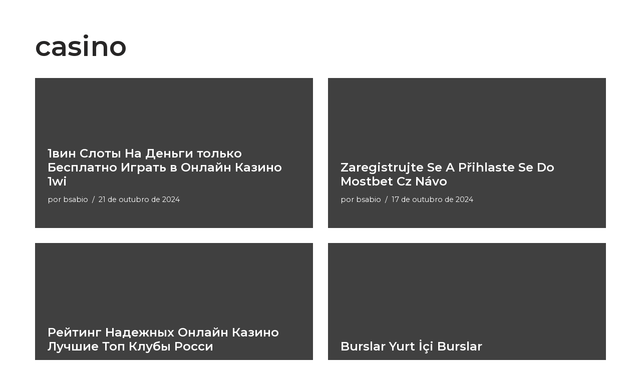

--- FILE ---
content_type: text/html; charset=UTF-8
request_url: https://bsabio.com.br/category/casino/
body_size: 10885
content:
<!DOCTYPE html>
<html lang="pt-BR">

<head>
	
	<meta charset="UTF-8">
	<meta name="viewport" content="width=device-width, initial-scale=1, minimum-scale=1">
	<link rel="profile" href="http://gmpg.org/xfn/11">
		<title>casino &#8211; BSA BIO</title>
<meta name='robots' content='max-image-preview:large' />
	<style>img:is([sizes="auto" i], [sizes^="auto," i]) { contain-intrinsic-size: 3000px 1500px }</style>
	<link rel='dns-prefetch' href='//fonts.googleapis.com' />
<link rel="alternate" type="application/rss+xml" title="Feed para BSA BIO &raquo;" href="https://bsabio.com.br/feed/" />
<link rel="alternate" type="application/rss+xml" title="Feed de comentários para BSA BIO &raquo;" href="https://bsabio.com.br/comments/feed/" />
<link rel="alternate" type="application/rss+xml" title="Feed de categoria para BSA BIO &raquo; casino" href="https://bsabio.com.br/category/casino/feed/" />
<script>
window._wpemojiSettings = {"baseUrl":"https:\/\/s.w.org\/images\/core\/emoji\/16.0.1\/72x72\/","ext":".png","svgUrl":"https:\/\/s.w.org\/images\/core\/emoji\/16.0.1\/svg\/","svgExt":".svg","source":{"concatemoji":"https:\/\/bsabio.com.br\/wp-includes\/js\/wp-emoji-release.min.js?ver=6.8.3"}};
/*! This file is auto-generated */
!function(s,n){var o,i,e;function c(e){try{var t={supportTests:e,timestamp:(new Date).valueOf()};sessionStorage.setItem(o,JSON.stringify(t))}catch(e){}}function p(e,t,n){e.clearRect(0,0,e.canvas.width,e.canvas.height),e.fillText(t,0,0);var t=new Uint32Array(e.getImageData(0,0,e.canvas.width,e.canvas.height).data),a=(e.clearRect(0,0,e.canvas.width,e.canvas.height),e.fillText(n,0,0),new Uint32Array(e.getImageData(0,0,e.canvas.width,e.canvas.height).data));return t.every(function(e,t){return e===a[t]})}function u(e,t){e.clearRect(0,0,e.canvas.width,e.canvas.height),e.fillText(t,0,0);for(var n=e.getImageData(16,16,1,1),a=0;a<n.data.length;a++)if(0!==n.data[a])return!1;return!0}function f(e,t,n,a){switch(t){case"flag":return n(e,"\ud83c\udff3\ufe0f\u200d\u26a7\ufe0f","\ud83c\udff3\ufe0f\u200b\u26a7\ufe0f")?!1:!n(e,"\ud83c\udde8\ud83c\uddf6","\ud83c\udde8\u200b\ud83c\uddf6")&&!n(e,"\ud83c\udff4\udb40\udc67\udb40\udc62\udb40\udc65\udb40\udc6e\udb40\udc67\udb40\udc7f","\ud83c\udff4\u200b\udb40\udc67\u200b\udb40\udc62\u200b\udb40\udc65\u200b\udb40\udc6e\u200b\udb40\udc67\u200b\udb40\udc7f");case"emoji":return!a(e,"\ud83e\udedf")}return!1}function g(e,t,n,a){var r="undefined"!=typeof WorkerGlobalScope&&self instanceof WorkerGlobalScope?new OffscreenCanvas(300,150):s.createElement("canvas"),o=r.getContext("2d",{willReadFrequently:!0}),i=(o.textBaseline="top",o.font="600 32px Arial",{});return e.forEach(function(e){i[e]=t(o,e,n,a)}),i}function t(e){var t=s.createElement("script");t.src=e,t.defer=!0,s.head.appendChild(t)}"undefined"!=typeof Promise&&(o="wpEmojiSettingsSupports",i=["flag","emoji"],n.supports={everything:!0,everythingExceptFlag:!0},e=new Promise(function(e){s.addEventListener("DOMContentLoaded",e,{once:!0})}),new Promise(function(t){var n=function(){try{var e=JSON.parse(sessionStorage.getItem(o));if("object"==typeof e&&"number"==typeof e.timestamp&&(new Date).valueOf()<e.timestamp+604800&&"object"==typeof e.supportTests)return e.supportTests}catch(e){}return null}();if(!n){if("undefined"!=typeof Worker&&"undefined"!=typeof OffscreenCanvas&&"undefined"!=typeof URL&&URL.createObjectURL&&"undefined"!=typeof Blob)try{var e="postMessage("+g.toString()+"("+[JSON.stringify(i),f.toString(),p.toString(),u.toString()].join(",")+"));",a=new Blob([e],{type:"text/javascript"}),r=new Worker(URL.createObjectURL(a),{name:"wpTestEmojiSupports"});return void(r.onmessage=function(e){c(n=e.data),r.terminate(),t(n)})}catch(e){}c(n=g(i,f,p,u))}t(n)}).then(function(e){for(var t in e)n.supports[t]=e[t],n.supports.everything=n.supports.everything&&n.supports[t],"flag"!==t&&(n.supports.everythingExceptFlag=n.supports.everythingExceptFlag&&n.supports[t]);n.supports.everythingExceptFlag=n.supports.everythingExceptFlag&&!n.supports.flag,n.DOMReady=!1,n.readyCallback=function(){n.DOMReady=!0}}).then(function(){return e}).then(function(){var e;n.supports.everything||(n.readyCallback(),(e=n.source||{}).concatemoji?t(e.concatemoji):e.wpemoji&&e.twemoji&&(t(e.twemoji),t(e.wpemoji)))}))}((window,document),window._wpemojiSettings);
</script>
<style id='wp-emoji-styles-inline-css'>

	img.wp-smiley, img.emoji {
		display: inline !important;
		border: none !important;
		box-shadow: none !important;
		height: 1em !important;
		width: 1em !important;
		margin: 0 0.07em !important;
		vertical-align: -0.1em !important;
		background: none !important;
		padding: 0 !important;
	}
</style>
<link rel='stylesheet' id='wp-block-library-css' href='https://bsabio.com.br/wp-includes/css/dist/block-library/style.min.css?ver=6.8.3' media='all' />
<style id='classic-theme-styles-inline-css'>
/*! This file is auto-generated */
.wp-block-button__link{color:#fff;background-color:#32373c;border-radius:9999px;box-shadow:none;text-decoration:none;padding:calc(.667em + 2px) calc(1.333em + 2px);font-size:1.125em}.wp-block-file__button{background:#32373c;color:#fff;text-decoration:none}
</style>
<style id='global-styles-inline-css'>
:root{--wp--preset--aspect-ratio--square: 1;--wp--preset--aspect-ratio--4-3: 4/3;--wp--preset--aspect-ratio--3-4: 3/4;--wp--preset--aspect-ratio--3-2: 3/2;--wp--preset--aspect-ratio--2-3: 2/3;--wp--preset--aspect-ratio--16-9: 16/9;--wp--preset--aspect-ratio--9-16: 9/16;--wp--preset--color--black: #000000;--wp--preset--color--cyan-bluish-gray: #abb8c3;--wp--preset--color--white: #ffffff;--wp--preset--color--pale-pink: #f78da7;--wp--preset--color--vivid-red: #cf2e2e;--wp--preset--color--luminous-vivid-orange: #ff6900;--wp--preset--color--luminous-vivid-amber: #fcb900;--wp--preset--color--light-green-cyan: #7bdcb5;--wp--preset--color--vivid-green-cyan: #00d084;--wp--preset--color--pale-cyan-blue: #8ed1fc;--wp--preset--color--vivid-cyan-blue: #0693e3;--wp--preset--color--vivid-purple: #9b51e0;--wp--preset--color--neve-link-color: var(--nv-primary-accent);--wp--preset--color--neve-link-hover-color: var(--nv-secondary-accent);--wp--preset--color--nv-site-bg: var(--nv-site-bg);--wp--preset--color--nv-light-bg: var(--nv-light-bg);--wp--preset--color--nv-dark-bg: var(--nv-dark-bg);--wp--preset--color--neve-text-color: var(--nv-text-color);--wp--preset--color--nv-text-dark-bg: var(--nv-text-dark-bg);--wp--preset--color--nv-c-1: var(--nv-c-1);--wp--preset--color--nv-c-2: var(--nv-c-2);--wp--preset--gradient--vivid-cyan-blue-to-vivid-purple: linear-gradient(135deg,rgba(6,147,227,1) 0%,rgb(155,81,224) 100%);--wp--preset--gradient--light-green-cyan-to-vivid-green-cyan: linear-gradient(135deg,rgb(122,220,180) 0%,rgb(0,208,130) 100%);--wp--preset--gradient--luminous-vivid-amber-to-luminous-vivid-orange: linear-gradient(135deg,rgba(252,185,0,1) 0%,rgba(255,105,0,1) 100%);--wp--preset--gradient--luminous-vivid-orange-to-vivid-red: linear-gradient(135deg,rgba(255,105,0,1) 0%,rgb(207,46,46) 100%);--wp--preset--gradient--very-light-gray-to-cyan-bluish-gray: linear-gradient(135deg,rgb(238,238,238) 0%,rgb(169,184,195) 100%);--wp--preset--gradient--cool-to-warm-spectrum: linear-gradient(135deg,rgb(74,234,220) 0%,rgb(151,120,209) 20%,rgb(207,42,186) 40%,rgb(238,44,130) 60%,rgb(251,105,98) 80%,rgb(254,248,76) 100%);--wp--preset--gradient--blush-light-purple: linear-gradient(135deg,rgb(255,206,236) 0%,rgb(152,150,240) 100%);--wp--preset--gradient--blush-bordeaux: linear-gradient(135deg,rgb(254,205,165) 0%,rgb(254,45,45) 50%,rgb(107,0,62) 100%);--wp--preset--gradient--luminous-dusk: linear-gradient(135deg,rgb(255,203,112) 0%,rgb(199,81,192) 50%,rgb(65,88,208) 100%);--wp--preset--gradient--pale-ocean: linear-gradient(135deg,rgb(255,245,203) 0%,rgb(182,227,212) 50%,rgb(51,167,181) 100%);--wp--preset--gradient--electric-grass: linear-gradient(135deg,rgb(202,248,128) 0%,rgb(113,206,126) 100%);--wp--preset--gradient--midnight: linear-gradient(135deg,rgb(2,3,129) 0%,rgb(40,116,252) 100%);--wp--preset--font-size--small: 13px;--wp--preset--font-size--medium: 20px;--wp--preset--font-size--large: 36px;--wp--preset--font-size--x-large: 42px;--wp--preset--spacing--20: 0.44rem;--wp--preset--spacing--30: 0.67rem;--wp--preset--spacing--40: 1rem;--wp--preset--spacing--50: 1.5rem;--wp--preset--spacing--60: 2.25rem;--wp--preset--spacing--70: 3.38rem;--wp--preset--spacing--80: 5.06rem;--wp--preset--shadow--natural: 6px 6px 9px rgba(0, 0, 0, 0.2);--wp--preset--shadow--deep: 12px 12px 50px rgba(0, 0, 0, 0.4);--wp--preset--shadow--sharp: 6px 6px 0px rgba(0, 0, 0, 0.2);--wp--preset--shadow--outlined: 6px 6px 0px -3px rgba(255, 255, 255, 1), 6px 6px rgba(0, 0, 0, 1);--wp--preset--shadow--crisp: 6px 6px 0px rgba(0, 0, 0, 1);}:where(.is-layout-flex){gap: 0.5em;}:where(.is-layout-grid){gap: 0.5em;}body .is-layout-flex{display: flex;}.is-layout-flex{flex-wrap: wrap;align-items: center;}.is-layout-flex > :is(*, div){margin: 0;}body .is-layout-grid{display: grid;}.is-layout-grid > :is(*, div){margin: 0;}:where(.wp-block-columns.is-layout-flex){gap: 2em;}:where(.wp-block-columns.is-layout-grid){gap: 2em;}:where(.wp-block-post-template.is-layout-flex){gap: 1.25em;}:where(.wp-block-post-template.is-layout-grid){gap: 1.25em;}.has-black-color{color: var(--wp--preset--color--black) !important;}.has-cyan-bluish-gray-color{color: var(--wp--preset--color--cyan-bluish-gray) !important;}.has-white-color{color: var(--wp--preset--color--white) !important;}.has-pale-pink-color{color: var(--wp--preset--color--pale-pink) !important;}.has-vivid-red-color{color: var(--wp--preset--color--vivid-red) !important;}.has-luminous-vivid-orange-color{color: var(--wp--preset--color--luminous-vivid-orange) !important;}.has-luminous-vivid-amber-color{color: var(--wp--preset--color--luminous-vivid-amber) !important;}.has-light-green-cyan-color{color: var(--wp--preset--color--light-green-cyan) !important;}.has-vivid-green-cyan-color{color: var(--wp--preset--color--vivid-green-cyan) !important;}.has-pale-cyan-blue-color{color: var(--wp--preset--color--pale-cyan-blue) !important;}.has-vivid-cyan-blue-color{color: var(--wp--preset--color--vivid-cyan-blue) !important;}.has-vivid-purple-color{color: var(--wp--preset--color--vivid-purple) !important;}.has-neve-link-color-color{color: var(--wp--preset--color--neve-link-color) !important;}.has-neve-link-hover-color-color{color: var(--wp--preset--color--neve-link-hover-color) !important;}.has-nv-site-bg-color{color: var(--wp--preset--color--nv-site-bg) !important;}.has-nv-light-bg-color{color: var(--wp--preset--color--nv-light-bg) !important;}.has-nv-dark-bg-color{color: var(--wp--preset--color--nv-dark-bg) !important;}.has-neve-text-color-color{color: var(--wp--preset--color--neve-text-color) !important;}.has-nv-text-dark-bg-color{color: var(--wp--preset--color--nv-text-dark-bg) !important;}.has-nv-c-1-color{color: var(--wp--preset--color--nv-c-1) !important;}.has-nv-c-2-color{color: var(--wp--preset--color--nv-c-2) !important;}.has-black-background-color{background-color: var(--wp--preset--color--black) !important;}.has-cyan-bluish-gray-background-color{background-color: var(--wp--preset--color--cyan-bluish-gray) !important;}.has-white-background-color{background-color: var(--wp--preset--color--white) !important;}.has-pale-pink-background-color{background-color: var(--wp--preset--color--pale-pink) !important;}.has-vivid-red-background-color{background-color: var(--wp--preset--color--vivid-red) !important;}.has-luminous-vivid-orange-background-color{background-color: var(--wp--preset--color--luminous-vivid-orange) !important;}.has-luminous-vivid-amber-background-color{background-color: var(--wp--preset--color--luminous-vivid-amber) !important;}.has-light-green-cyan-background-color{background-color: var(--wp--preset--color--light-green-cyan) !important;}.has-vivid-green-cyan-background-color{background-color: var(--wp--preset--color--vivid-green-cyan) !important;}.has-pale-cyan-blue-background-color{background-color: var(--wp--preset--color--pale-cyan-blue) !important;}.has-vivid-cyan-blue-background-color{background-color: var(--wp--preset--color--vivid-cyan-blue) !important;}.has-vivid-purple-background-color{background-color: var(--wp--preset--color--vivid-purple) !important;}.has-neve-link-color-background-color{background-color: var(--wp--preset--color--neve-link-color) !important;}.has-neve-link-hover-color-background-color{background-color: var(--wp--preset--color--neve-link-hover-color) !important;}.has-nv-site-bg-background-color{background-color: var(--wp--preset--color--nv-site-bg) !important;}.has-nv-light-bg-background-color{background-color: var(--wp--preset--color--nv-light-bg) !important;}.has-nv-dark-bg-background-color{background-color: var(--wp--preset--color--nv-dark-bg) !important;}.has-neve-text-color-background-color{background-color: var(--wp--preset--color--neve-text-color) !important;}.has-nv-text-dark-bg-background-color{background-color: var(--wp--preset--color--nv-text-dark-bg) !important;}.has-nv-c-1-background-color{background-color: var(--wp--preset--color--nv-c-1) !important;}.has-nv-c-2-background-color{background-color: var(--wp--preset--color--nv-c-2) !important;}.has-black-border-color{border-color: var(--wp--preset--color--black) !important;}.has-cyan-bluish-gray-border-color{border-color: var(--wp--preset--color--cyan-bluish-gray) !important;}.has-white-border-color{border-color: var(--wp--preset--color--white) !important;}.has-pale-pink-border-color{border-color: var(--wp--preset--color--pale-pink) !important;}.has-vivid-red-border-color{border-color: var(--wp--preset--color--vivid-red) !important;}.has-luminous-vivid-orange-border-color{border-color: var(--wp--preset--color--luminous-vivid-orange) !important;}.has-luminous-vivid-amber-border-color{border-color: var(--wp--preset--color--luminous-vivid-amber) !important;}.has-light-green-cyan-border-color{border-color: var(--wp--preset--color--light-green-cyan) !important;}.has-vivid-green-cyan-border-color{border-color: var(--wp--preset--color--vivid-green-cyan) !important;}.has-pale-cyan-blue-border-color{border-color: var(--wp--preset--color--pale-cyan-blue) !important;}.has-vivid-cyan-blue-border-color{border-color: var(--wp--preset--color--vivid-cyan-blue) !important;}.has-vivid-purple-border-color{border-color: var(--wp--preset--color--vivid-purple) !important;}.has-neve-link-color-border-color{border-color: var(--wp--preset--color--neve-link-color) !important;}.has-neve-link-hover-color-border-color{border-color: var(--wp--preset--color--neve-link-hover-color) !important;}.has-nv-site-bg-border-color{border-color: var(--wp--preset--color--nv-site-bg) !important;}.has-nv-light-bg-border-color{border-color: var(--wp--preset--color--nv-light-bg) !important;}.has-nv-dark-bg-border-color{border-color: var(--wp--preset--color--nv-dark-bg) !important;}.has-neve-text-color-border-color{border-color: var(--wp--preset--color--neve-text-color) !important;}.has-nv-text-dark-bg-border-color{border-color: var(--wp--preset--color--nv-text-dark-bg) !important;}.has-nv-c-1-border-color{border-color: var(--wp--preset--color--nv-c-1) !important;}.has-nv-c-2-border-color{border-color: var(--wp--preset--color--nv-c-2) !important;}.has-vivid-cyan-blue-to-vivid-purple-gradient-background{background: var(--wp--preset--gradient--vivid-cyan-blue-to-vivid-purple) !important;}.has-light-green-cyan-to-vivid-green-cyan-gradient-background{background: var(--wp--preset--gradient--light-green-cyan-to-vivid-green-cyan) !important;}.has-luminous-vivid-amber-to-luminous-vivid-orange-gradient-background{background: var(--wp--preset--gradient--luminous-vivid-amber-to-luminous-vivid-orange) !important;}.has-luminous-vivid-orange-to-vivid-red-gradient-background{background: var(--wp--preset--gradient--luminous-vivid-orange-to-vivid-red) !important;}.has-very-light-gray-to-cyan-bluish-gray-gradient-background{background: var(--wp--preset--gradient--very-light-gray-to-cyan-bluish-gray) !important;}.has-cool-to-warm-spectrum-gradient-background{background: var(--wp--preset--gradient--cool-to-warm-spectrum) !important;}.has-blush-light-purple-gradient-background{background: var(--wp--preset--gradient--blush-light-purple) !important;}.has-blush-bordeaux-gradient-background{background: var(--wp--preset--gradient--blush-bordeaux) !important;}.has-luminous-dusk-gradient-background{background: var(--wp--preset--gradient--luminous-dusk) !important;}.has-pale-ocean-gradient-background{background: var(--wp--preset--gradient--pale-ocean) !important;}.has-electric-grass-gradient-background{background: var(--wp--preset--gradient--electric-grass) !important;}.has-midnight-gradient-background{background: var(--wp--preset--gradient--midnight) !important;}.has-small-font-size{font-size: var(--wp--preset--font-size--small) !important;}.has-medium-font-size{font-size: var(--wp--preset--font-size--medium) !important;}.has-large-font-size{font-size: var(--wp--preset--font-size--large) !important;}.has-x-large-font-size{font-size: var(--wp--preset--font-size--x-large) !important;}
:where(.wp-block-post-template.is-layout-flex){gap: 1.25em;}:where(.wp-block-post-template.is-layout-grid){gap: 1.25em;}
:where(.wp-block-columns.is-layout-flex){gap: 2em;}:where(.wp-block-columns.is-layout-grid){gap: 2em;}
:root :where(.wp-block-pullquote){font-size: 1.5em;line-height: 1.6;}
</style>
<link rel='stylesheet' id='neve-style-css' href='https://bsabio.com.br/wp-content/themes/neve/style-main-new.min.css?ver=4.0.1' media='all' />
<style id='neve-style-inline-css'>
.nv-meta-list li.meta:not(:last-child):after { content:"/" }.nv-meta-list .no-mobile{
			display:none;
		}.nv-meta-list li.last::after{
			content: ""!important;
		}@media (min-width: 769px) {
			.nv-meta-list .no-mobile {
				display: inline-block;
			}
			.nv-meta-list li.last:not(:last-child)::after {
		 		content: "/" !important;
			}
		}
 :root{ --container: 748px;--postwidth:100%; --primarybtnbg: var(--nv-primary-accent); --primarybtnhoverbg: var(--nv-primary-accent); --primarybtncolor: #fff; --secondarybtncolor: var(--nv-primary-accent); --primarybtnhovercolor: #fff; --secondarybtnhovercolor: var(--nv-primary-accent);--primarybtnborderradius:3px;--secondarybtnborderradius:3px;--secondarybtnborderwidth:3px;--btnpadding:13px 15px;--primarybtnpadding:13px 15px;--secondarybtnpadding:calc(13px - 3px) calc(15px - 3px); --bodyfontfamily: Montserrat; --bodyfontsize: 15px; --bodylineheight: 1.6; --bodyletterspacing: 0px; --bodyfontweight: 400; --headingsfontfamily: Montserrat; --h1fontsize: 1.5em; --h1fontweight: 600; --h1lineheight: 1.2em; --h1letterspacing: 0px; --h1texttransform: none; --h2fontsize: 1.3em; --h2fontweight: 600; --h2lineheight: 1.2em; --h2letterspacing: 0px; --h2texttransform: none; --h3fontsize: 1.1em; --h3fontweight: 600; --h3lineheight: 1.2em; --h3letterspacing: 0px; --h3texttransform: none; --h4fontsize: 1em; --h4fontweight: 600; --h4lineheight: 1.2em; --h4letterspacing: 0px; --h4texttransform: none; --h5fontsize: 0.75em; --h5fontweight: 600; --h5lineheight: 1.2em; --h5letterspacing: 0px; --h5texttransform: none; --h6fontsize: 0.75em; --h6fontweight: 600; --h6lineheight: 1.2em; --h6letterspacing: 0px; --h6texttransform: none;--formfieldborderwidth:2px;--formfieldborderradius:3px; --formfieldbgcolor: var(--nv-site-bg); --formfieldbordercolor: #dddddd; --formfieldcolor: var(--nv-text-color);--formfieldpadding:10px 12px; } .nv-index-posts{ --borderradius:0px; } .has-neve-button-color-color{ color: var(--nv-primary-accent)!important; } .has-neve-button-color-background-color{ background-color: var(--nv-primary-accent)!important; } .single-post-container .alignfull > [class*="__inner-container"], .single-post-container .alignwide > [class*="__inner-container"]{ max-width:718px } .nv-meta-list{ --avatarsize: 20px; } .single .nv-meta-list{ --avatarsize: 20px; } .nv-is-boxed.nv-comments-wrap{ --padding:20px; } .nv-is-boxed.comment-respond{ --padding:20px; } .single:not(.single-product), .page{ --c-vspace:0 0 0 0;; } .global-styled{ --bgcolor: var(--nv-site-bg); } .header-top{ --rowbcolor: var(--nv-light-bg); --color: var(--nv-text-color); --bgcolor: var(--nv-site-bg); } .header-main{ --rowbcolor: var(--nv-light-bg); --color: var(--nv-text-color); --bgcolor: #ffffff; } .header-bottom{ --rowbcolor: var(--nv-light-bg); --color: var(--nv-text-color); --bgcolor: var(--nv-site-bg); } .header-menu-sidebar-bg{ --justify: flex-start; --textalign: left;--flexg: 1;--wrapdropdownwidth: auto; --color: var(--nv-text-color); --bgcolor: var(--nv-site-bg); } .header-menu-sidebar{ width: 360px; } .builder-item--logo{ --maxwidth: 120px; --fs: 24px;--padding:10px 0;--margin:0; --textalign: left;--justify: flex-start; } .builder-item--nav-icon,.header-menu-sidebar .close-sidebar-panel .navbar-toggle{ --borderradius:0; } .builder-item--nav-icon{ --label-margin:0 5px 0 0;;--padding:10px 15px;--margin:0; } .builder-item--primary-menu{ --hovercolor: #0e3a00; --hovertextcolor: var(--nv-text-color); --activecolor: #404248; --spacing: 20px; --height: 25px;--padding:0;--margin:0; --fontsize: 1em; --lineheight: 1.6; --letterspacing: 0px; --fontweight: 500; --texttransform: none; --iconsize: 1em; } .hfg-is-group.has-primary-menu .inherit-ff{ --inheritedfw: 500; } .footer-top-inner .row{ grid-template-columns:1fr 1fr; --valign: flex-start; } .footer-top{ --rowbcolor: var(--nv-light-bg); --color: #ffffff; --bgcolor: #24292e; } .footer-main-inner .row{ grid-template-columns:1fr 1fr 1fr; --valign: flex-start; } .footer-main{ --rowbcolor: var(--nv-light-bg); --color: var(--nv-text-color); --bgcolor: var(--nv-site-bg); } .footer-bottom-inner .row{ grid-template-columns:1fr; --valign: flex-start; } .footer-bottom{ --rowbcolor: var(--nv-light-bg); --color: var(--nv-text-dark-bg); --bgcolor: #24292e; } .builder-item--footer-one-widgets{ --padding:0;--margin:0; --textalign: left;--justify: flex-start; } .builder-item--footer-two-widgets{ --padding:060px;--margin:0; --textalign: left;--justify: flex-start; } @media(min-width: 576px){ :root{ --container: 992px;--postwidth:100%;--btnpadding:13px 15px;--primarybtnpadding:13px 15px;--secondarybtnpadding:calc(13px - 3px) calc(15px - 3px); --bodyfontsize: 16px; --bodylineheight: 1.6; --bodyletterspacing: 0px; --h1fontsize: 55px; --h1lineheight: 1.2em; --h1letterspacing: 0px; --h2fontsize: 40px; --h2lineheight: 1.2em; --h2letterspacing: 0px; --h3fontsize: 1.1em; --h3lineheight: 1.2em; --h3letterspacing: 0px; --h4fontsize: 1em; --h4lineheight: 1.2em; --h4letterspacing: 0px; --h5fontsize: 0.75em; --h5lineheight: 1.2em; --h5letterspacing: 0px; --h6fontsize: 0.75em; --h6lineheight: 1.2em; --h6letterspacing: 0px; } .single-post-container .alignfull > [class*="__inner-container"], .single-post-container .alignwide > [class*="__inner-container"]{ max-width:962px } .nv-meta-list{ --avatarsize: 20px; } .single .nv-meta-list{ --avatarsize: 20px; } .nv-is-boxed.nv-comments-wrap{ --padding:30px; } .nv-is-boxed.comment-respond{ --padding:30px; } .single:not(.single-product), .page{ --c-vspace:0 0 0 0;; } .header-menu-sidebar-bg{ --justify: flex-start; --textalign: left;--flexg: 1;--wrapdropdownwidth: auto; } .header-menu-sidebar{ width: 360px; } .builder-item--logo{ --maxwidth: 120px; --fs: 24px;--padding:10px 0;--margin:0; --textalign: left;--justify: flex-start; } .builder-item--nav-icon{ --label-margin:0 5px 0 0;;--padding:10px 15px;--margin:0; } .builder-item--primary-menu{ --spacing: 20px; --height: 25px;--padding:0;--margin:0; --fontsize: 1em; --lineheight: 1.6; --letterspacing: 0px; --iconsize: 1em; } .builder-item--footer-one-widgets{ --padding:0;--margin:0; --textalign: left;--justify: flex-start; } .builder-item--footer-two-widgets{ --padding:0;--margin:0; --textalign: left;--justify: flex-start; } }@media(min-width: 960px){ :root{ --container: 1170px;--postwidth:50%;--btnpadding:13px 15px;--primarybtnpadding:13px 15px;--secondarybtnpadding:calc(13px - 3px) calc(15px - 3px); --bodyfontsize: 16px; --bodylineheight: 1.7; --bodyletterspacing: 0px; --h1fontsize: 55px; --h1lineheight: 1.2em; --h1letterspacing: 0px; --h2fontsize: 40px; --h2lineheight: 1.2em; --h2letterspacing: 0px; --h3fontsize: 1.5em; --h3lineheight: 1.2em; --h3letterspacing: 0px; --h4fontsize: 1.25em; --h4lineheight: 1.2em; --h4letterspacing: 0px; --h5fontsize: 1em; --h5lineheight: 1.2em; --h5letterspacing: 0px; --h6fontsize: 1em; --h6lineheight: 1.2em; --h6letterspacing: 0px; } body:not(.single):not(.archive):not(.blog):not(.search):not(.error404) .neve-main > .container .col, body.post-type-archive-course .neve-main > .container .col, body.post-type-archive-llms_membership .neve-main > .container .col{ max-width: 100%; } body:not(.single):not(.archive):not(.blog):not(.search):not(.error404) .nv-sidebar-wrap, body.post-type-archive-course .nv-sidebar-wrap, body.post-type-archive-llms_membership .nv-sidebar-wrap{ max-width: 0%; } .neve-main > .archive-container .nv-index-posts.col{ max-width: 100%; } .neve-main > .archive-container .nv-sidebar-wrap{ max-width: 0%; } .neve-main > .single-post-container .nv-single-post-wrap.col{ max-width: 70%; } .single-post-container .alignfull > [class*="__inner-container"], .single-post-container .alignwide > [class*="__inner-container"]{ max-width:789px } .container-fluid.single-post-container .alignfull > [class*="__inner-container"], .container-fluid.single-post-container .alignwide > [class*="__inner-container"]{ max-width:calc(70% + 15px) } .neve-main > .single-post-container .nv-sidebar-wrap{ max-width: 30%; } .nv-meta-list{ --avatarsize: 20px; } .single .nv-meta-list{ --avatarsize: 20px; } .nv-is-boxed.nv-comments-wrap{ --padding:40px; } .nv-is-boxed.comment-respond{ --padding:40px; } .single:not(.single-product), .page{ --c-vspace:0 0 0 0;; } .header-menu-sidebar-bg{ --justify: flex-start; --textalign: left;--flexg: 1;--wrapdropdownwidth: auto; } .header-menu-sidebar{ width: 360px; } .builder-item--logo{ --maxwidth: 179px; --fs: 24px;--padding:10px 0;--margin:0; --textalign: left;--justify: flex-start; } .builder-item--nav-icon{ --label-margin:0 5px 0 0;;--padding:10px 15px;--margin:0; } .builder-item--primary-menu{ --spacing: 20px; --height: 25px;--padding:0;--margin:0; --fontsize: 1em; --lineheight: 1.6; --letterspacing: 0px; --iconsize: 1em; } .builder-item--footer-one-widgets{ --padding:0;--margin:0; --textalign: left;--justify: flex-start; } .builder-item--footer-two-widgets{ --padding:0;--margin:0; --textalign: left;--justify: flex-start; } }.nv-content-wrap .elementor a:not(.button):not(.wp-block-file__button){ text-decoration: none; }:root{--nv-primary-accent:#2f5aae;--nv-secondary-accent:#2f5aae;--nv-site-bg:#ffffff;--nv-light-bg:#f4f5f7;--nv-dark-bg:#121212;--nv-text-color:#272626;--nv-text-dark-bg:#ffffff;--nv-c-1:#9463ae;--nv-c-2:#be574b;--nv-fallback-ff:Arial, Helvetica, sans-serif;}
:root{--e-global-color-nvprimaryaccent:#2f5aae;--e-global-color-nvsecondaryaccent:#2f5aae;--e-global-color-nvsitebg:#ffffff;--e-global-color-nvlightbg:#f4f5f7;--e-global-color-nvdarkbg:#121212;--e-global-color-nvtextcolor:#272626;--e-global-color-nvtextdarkbg:#ffffff;--e-global-color-nvc1:#9463ae;--e-global-color-nvc2:#be574b;}
</style>
<link rel='stylesheet' id='neve-google-font-montserrat-css' href='//fonts.googleapis.com/css?family=Montserrat%3A400%2C600%2C500&#038;display=swap&#038;ver=4.0.1' media='all' />
<link rel="https://api.w.org/" href="https://bsabio.com.br/wp-json/" /><link rel="alternate" title="JSON" type="application/json" href="https://bsabio.com.br/wp-json/wp/v2/categories/85" /><link rel="EditURI" type="application/rsd+xml" title="RSD" href="https://bsabio.com.br/xmlrpc.php?rsd" />
<link rel="icon" href="https://bsabio.com.br/wp-content/uploads/2020/11/cropped-logo-BSA-abreviado-bco-32x32.png" sizes="32x32" />
<link rel="icon" href="https://bsabio.com.br/wp-content/uploads/2020/11/cropped-logo-BSA-abreviado-bco-192x192.png" sizes="192x192" />
<link rel="apple-touch-icon" href="https://bsabio.com.br/wp-content/uploads/2020/11/cropped-logo-BSA-abreviado-bco-180x180.png" />
<meta name="msapplication-TileImage" content="https://bsabio.com.br/wp-content/uploads/2020/11/cropped-logo-BSA-abreviado-bco-270x270.png" />
		<style id="wp-custom-css">
			@media (max-width: 768px) {
      #wp-image-457  attachment-full size-full .logo .nav  {
            display:none;
   }
 }
header.header {
display: none !important;
}		</style>
		
	</head>

<body  class="archive category category-casino category-85 wp-custom-logo wp-theme-neve  nv-blog-covers nv-sidebar-full-width menu_sidebar_slide_left elementor-default elementor-kit-13" id="neve_body"  >
<div class="wrapper">
	
	<header class="header"  >
		<a class="neve-skip-link show-on-focus" href="#content" >
			Pular para o conteúdo		</a>
		<div id="header-grid"  class="hfg_header site-header">
	
<nav class="header--row header-main hide-on-mobile hide-on-tablet layout-fullwidth nv-navbar header--row"
	data-row-id="main" data-show-on="desktop">

	<div
		class="header--row-inner header-main-inner">
		<div class="container">
			<div
				class="row row--wrapper"
				data-section="hfg_header_layout_main" >
				<div class="hfg-slot left"><div class="builder-item desktop-left"><div class="item--inner builder-item--logo"
		data-section="title_tagline"
		data-item-id="logo">
	
<div class="site-logo">
	<a class="brand" href="https://bsabio.com.br/" aria-label="BSA BIO" rel="home"><img width="325" height="115" src="https://bsabio.com.br/wp-content/uploads/2020/11/cropped-logo-bsa1.png" class="neve-site-logo skip-lazy" alt="" data-variant="logo" decoding="async" srcset="https://bsabio.com.br/wp-content/uploads/2020/11/cropped-logo-bsa1.png 325w, https://bsabio.com.br/wp-content/uploads/2020/11/cropped-logo-bsa1-300x106.png 300w" sizes="(max-width: 325px) 100vw, 325px" /></a></div>
	</div>

</div><div class="builder-item has-nav"><div class="item--inner builder-item--primary-menu has_menu"
		data-section="header_menu_primary"
		data-item-id="primary-menu">
	<div class="nv-nav-wrap">
	<div role="navigation" class="nav-menu-primary"
			aria-label="Menu primário">

		<ul id="nv-primary-navigation-main" class="primary-menu-ul nav-ul"><li class="page_item page-item-597"><a href="https://bsabio.com.br/about-us/">About Us</a></li><li class="page_item page-item-220"><a href="https://bsabio.com.br/braerg/">Braerg</a></li><li class="page_item page-item-644"><a href="https://bsabio.com.br/braerg-english/">BRAERG &#8211; English</a></li><li class="page_item page-item-726"><a href="https://bsabio.com.br/braerg-spanish/">Braerg &#8211; Spanish</a></li><li class="page_item page-item-616"><a href="https://bsabio.com.br/contact/">Contact</a></li><li class="page_item page-item-709"><a href="https://bsabio.com.br/contacto/">Contacto</a></li><li class="page_item page-item-50"><a href="https://bsabio.com.br/contato/">Contato</a></li><li class="page_item page-item-570"><a href="https://bsabio.com.br/home-english/">Home &#8211; English</a></li><li class="page_item page-item-674"><a href="https://bsabio.com.br/home-spanish/">Home &#8211; Spanish</a></li><li class="page_item page-item-14"><a href="https://bsabio.com.br/home/">Início</a></li><li class="page_item page-item-703"><a href="https://bsabio.com.br/inversores/">Inversores</a></li><li class="page_item page-item-44"><a href="https://bsabio.com.br/investidores/">Investidores</a></li><li class="page_item page-item-694"><a href="https://bsabio.com.br/investigadores/">Investigadores</a></li><li class="page_item page-item-610"><a href="https://bsabio.com.br/investors/">Investors</a></li><li class="page_item page-item-745"><a href="https://bsabio.com.br/">Language Selector</a></li><li class="page_item page-item-42"><a href="https://bsabio.com.br/o-que-fazemos/">O Que Fazemos</a></li><li class="page_item page-item-48"><a href="https://bsabio.com.br/pesquisadores/">Pesquisadores</a></li><li class="page_item page-item-684"><a href="https://bsabio.com.br/que-hacemos/">Qué hacemos</a></li><li class="page_item page-item-690"><a href="https://bsabio.com.br/quienes-somos/">Quiénes somos</a></li><li class="page_item page-item-604"><a href="https://bsabio.com.br/researchers/">Researchers</a></li><li class="page_item page-item-39"><a href="https://bsabio.com.br/sobre-nos/">Sobre Nós</a></li><li class="page_item page-item-587"><a href="https://bsabio.com.br/what-we-do/">What We Do</a></li></ul>	</div>
</div>

	</div>

</div></div><div class="hfg-slot right"></div>							</div>
		</div>
	</div>
</nav>


<nav class="header--row header-main hide-on-desktop layout-fullwidth nv-navbar header--row"
	data-row-id="main" data-show-on="mobile">

	<div
		class="header--row-inner header-main-inner">
		<div class="container">
			<div
				class="row row--wrapper"
				data-section="hfg_header_layout_main" >
				<div class="hfg-slot left"><div class="builder-item mobile-left tablet-left"><div class="item--inner builder-item--logo"
		data-section="title_tagline"
		data-item-id="logo">
	
<div class="site-logo">
	<a class="brand" href="https://bsabio.com.br/" aria-label="BSA BIO" rel="home"><img width="325" height="115" src="https://bsabio.com.br/wp-content/uploads/2020/11/cropped-logo-bsa1.png" class="neve-site-logo skip-lazy" alt="" data-variant="logo" decoding="async" srcset="https://bsabio.com.br/wp-content/uploads/2020/11/cropped-logo-bsa1.png 325w, https://bsabio.com.br/wp-content/uploads/2020/11/cropped-logo-bsa1-300x106.png 300w" sizes="(max-width: 325px) 100vw, 325px" /></a></div>
	</div>

</div></div><div class="hfg-slot right"><div class="builder-item tablet-left mobile-left"><div class="item--inner builder-item--nav-icon"
		data-section="header_menu_icon"
		data-item-id="nav-icon">
	<div class="menu-mobile-toggle item-button navbar-toggle-wrapper">
	<button type="button" class=" navbar-toggle"
			value="Menu de navegação"
					aria-label="Menu de navegação "
			aria-expanded="false" onclick="if('undefined' !== typeof toggleAriaClick ) { toggleAriaClick() }">
					<span class="bars">
				<span class="icon-bar"></span>
				<span class="icon-bar"></span>
				<span class="icon-bar"></span>
			</span>
					<span class="screen-reader-text">Menu de navegação</span>
	</button>
</div> <!--.navbar-toggle-wrapper-->


	</div>

</div></div>							</div>
		</div>
	</div>
</nav>

<div
		id="header-menu-sidebar" class="header-menu-sidebar tcb menu-sidebar-panel slide_left hfg-pe"
		data-row-id="sidebar">
	<div id="header-menu-sidebar-bg" class="header-menu-sidebar-bg">
				<div class="close-sidebar-panel navbar-toggle-wrapper">
			<button type="button" class="hamburger is-active  navbar-toggle active" 					value="Menu de navegação"
					aria-label="Menu de navegação "
					aria-expanded="false" onclick="if('undefined' !== typeof toggleAriaClick ) { toggleAriaClick() }">
								<span class="bars">
						<span class="icon-bar"></span>
						<span class="icon-bar"></span>
						<span class="icon-bar"></span>
					</span>
								<span class="screen-reader-text">
			Menu de navegação					</span>
			</button>
		</div>
					<div id="header-menu-sidebar-inner" class="header-menu-sidebar-inner tcb ">
						<div class="builder-item has-nav"><div class="item--inner builder-item--primary-menu has_menu"
		data-section="header_menu_primary"
		data-item-id="primary-menu">
	<div class="nv-nav-wrap">
	<div role="navigation" class="nav-menu-primary"
			aria-label="Menu primário">

		<ul id="nv-primary-navigation-sidebar" class="primary-menu-ul nav-ul"><li class="page_item page-item-597"><a href="https://bsabio.com.br/about-us/">About Us</a></li><li class="page_item page-item-220"><a href="https://bsabio.com.br/braerg/">Braerg</a></li><li class="page_item page-item-644"><a href="https://bsabio.com.br/braerg-english/">BRAERG &#8211; English</a></li><li class="page_item page-item-726"><a href="https://bsabio.com.br/braerg-spanish/">Braerg &#8211; Spanish</a></li><li class="page_item page-item-616"><a href="https://bsabio.com.br/contact/">Contact</a></li><li class="page_item page-item-709"><a href="https://bsabio.com.br/contacto/">Contacto</a></li><li class="page_item page-item-50"><a href="https://bsabio.com.br/contato/">Contato</a></li><li class="page_item page-item-570"><a href="https://bsabio.com.br/home-english/">Home &#8211; English</a></li><li class="page_item page-item-674"><a href="https://bsabio.com.br/home-spanish/">Home &#8211; Spanish</a></li><li class="page_item page-item-14"><a href="https://bsabio.com.br/home/">Início</a></li><li class="page_item page-item-703"><a href="https://bsabio.com.br/inversores/">Inversores</a></li><li class="page_item page-item-44"><a href="https://bsabio.com.br/investidores/">Investidores</a></li><li class="page_item page-item-694"><a href="https://bsabio.com.br/investigadores/">Investigadores</a></li><li class="page_item page-item-610"><a href="https://bsabio.com.br/investors/">Investors</a></li><li class="page_item page-item-745"><a href="https://bsabio.com.br/">Language Selector</a></li><li class="page_item page-item-42"><a href="https://bsabio.com.br/o-que-fazemos/">O Que Fazemos</a></li><li class="page_item page-item-48"><a href="https://bsabio.com.br/pesquisadores/">Pesquisadores</a></li><li class="page_item page-item-684"><a href="https://bsabio.com.br/que-hacemos/">Qué hacemos</a></li><li class="page_item page-item-690"><a href="https://bsabio.com.br/quienes-somos/">Quiénes somos</a></li><li class="page_item page-item-604"><a href="https://bsabio.com.br/researchers/">Researchers</a></li><li class="page_item page-item-39"><a href="https://bsabio.com.br/sobre-nos/">Sobre Nós</a></li><li class="page_item page-item-587"><a href="https://bsabio.com.br/what-we-do/">What We Do</a></li></ul>	</div>
</div>

	</div>

</div>					</div>
	</div>
</div>
<div class="header-menu-sidebar-overlay hfg-ov hfg-pe" onclick="if('undefined' !== typeof toggleAriaClick ) { toggleAriaClick() }"></div>
</div>
	</header>

	<style>.is-menu-sidebar .header-menu-sidebar { visibility: visible; }.is-menu-sidebar.menu_sidebar_slide_left .header-menu-sidebar { transform: translate3d(0, 0, 0); left: 0; }.is-menu-sidebar.menu_sidebar_slide_right .header-menu-sidebar { transform: translate3d(0, 0, 0); right: 0; }.is-menu-sidebar.menu_sidebar_pull_right .header-menu-sidebar, .is-menu-sidebar.menu_sidebar_pull_left .header-menu-sidebar { transform: translateX(0); }.is-menu-sidebar.menu_sidebar_dropdown .header-menu-sidebar { height: auto; }.is-menu-sidebar.menu_sidebar_dropdown .header-menu-sidebar-inner { max-height: 400px; padding: 20px 0; }.is-menu-sidebar.menu_sidebar_full_canvas .header-menu-sidebar { opacity: 1; }.header-menu-sidebar .menu-item-nav-search:not(.floating) { pointer-events: none; }.header-menu-sidebar .menu-item-nav-search .is-menu-sidebar { pointer-events: unset; }.nav-ul li:focus-within .wrap.active + .sub-menu { opacity: 1; visibility: visible; }.nav-ul li.neve-mega-menu:focus-within .wrap.active + .sub-menu { display: grid; }.nav-ul li > .wrap { display: flex; align-items: center; position: relative; padding: 0 4px; }.nav-ul:not(.menu-mobile):not(.neve-mega-menu) > li > .wrap > a { padding-top: 1px }</style>

	
	<main id="content" class="neve-main">

	<div class="container archive-container">

		
		<div class="row">
						<div class="nv-index-posts blog col">
				<div class="nv-page-title-wrap nv-big-title" >
	<div class="nv-page-title ">
				<h1>casino</h1>
					</div><!--.nv-page-title-->
</div> <!--.nv-page-title-wrap-->
	<div class="posts-wrapper"><article id="post-2040" class="post-2040 post type-post status-publish format-standard hentry category-casino layout-covers ">

	<div class="article-content-col">
		<div class="content">
			<div class="cover-post nv-ft-wrap"><div class="cover-overlay"></div><div class="inner"><h2 class="blog-entry-title entry-title"><a href="https://bsabio.com.br/1vin-sloty-na-dengi-tolko-besplatno-igrat-v-onlajn-kazino-1wi/" rel="bookmark">1вин Слоты На Деньги только Бесплатно Играть в Онлайн Казино 1wi</a></h2><ul class="nv-meta-list"><li  class="meta author vcard "><span class="author-name fn">por <a href="https://bsabio.com.br/author/bsabio/" title="Posts de bsabio" rel="author">bsabio</a></span></li><li class="meta date posted-on "><time class="entry-date published" datetime="2024-10-21T05:39:48-03:00" content="2024-10-21">21 de outubro de 2024</time><time class="updated" datetime="2024-10-22T05:54:34-03:00">22 de outubro de 2024</time></li></ul></div></div>		</div>
	</div>
</article>
<article id="post-2033" class="post-2033 post type-post status-publish format-standard hentry category-casino layout-covers ">

	<div class="article-content-col">
		<div class="content">
			<div class="cover-post nv-ft-wrap"><div class="cover-overlay"></div><div class="inner"><h2 class="blog-entry-title entry-title"><a href="https://bsabio.com.br/zaregistrujte-se-a-prihlaste-se-do-mostbet-cz-navo/" rel="bookmark">Zaregistrujte Se A Přihlaste Se Do Mostbet Cz Návo</a></h2><ul class="nv-meta-list"><li  class="meta author vcard "><span class="author-name fn">por <a href="https://bsabio.com.br/author/bsabio/" title="Posts de bsabio" rel="author">bsabio</a></span></li><li class="meta date posted-on "><time class="entry-date published" datetime="2024-10-17T06:23:44-03:00" content="2024-10-17">17 de outubro de 2024</time><time class="updated" datetime="2024-10-18T12:46:30-03:00">18 de outubro de 2024</time></li></ul></div></div>		</div>
	</div>
</article>
<article id="post-1857" class="post-1857 post type-post status-publish format-standard hentry category-casino layout-covers ">

	<div class="article-content-col">
		<div class="content">
			<div class="cover-post nv-ft-wrap"><div class="cover-overlay"></div><div class="inner"><h2 class="blog-entry-title entry-title"><a href="https://bsabio.com.br/rejting-nadezhnyh-onlajn-kazino-luchshie-top-kluby-rossi/" rel="bookmark">Рейтинг Надежных Онлайн Казино Лучшие Топ Клубы Росси</a></h2><ul class="nv-meta-list"><li  class="meta author vcard "><span class="author-name fn">por <a href="https://bsabio.com.br/author/bsabio/" title="Posts de bsabio" rel="author">bsabio</a></span></li><li class="meta date posted-on "><time class="entry-date published" datetime="2024-08-04T03:05:59-03:00" content="2024-08-04">4 de agosto de 2024</time><time class="updated" datetime="2024-08-09T16:18:06-03:00">9 de agosto de 2024</time></li></ul></div></div>		</div>
	</div>
</article>
<article id="post-1726" class="post-1726 post type-post status-publish format-standard hentry category-casino layout-covers ">

	<div class="article-content-col">
		<div class="content">
			<div class="cover-post nv-ft-wrap"><div class="cover-overlay"></div><div class="inner"><h2 class="blog-entry-title entry-title"><a href="https://bsabio.com.br/burslar-yurt-ci-burslar-169/" rel="bookmark">Burslar Yurt İçi Burslar</a></h2><ul class="nv-meta-list"><li  class="meta author vcard "><span class="author-name fn">por <a href="https://bsabio.com.br/author/bsabio/" title="Posts de bsabio" rel="author">bsabio</a></span></li><li class="meta date posted-on "><time class="entry-date published" datetime="2024-07-30T06:47:31-03:00" content="2024-07-30">30 de julho de 2024</time><time class="updated" datetime="2024-07-30T15:23:23-03:00">30 de julho de 2024</time></li></ul></div></div>		</div>
	</div>
</article>
<article id="post-1523" class="post-1523 post type-post status-publish format-standard hentry category-casino layout-covers ">

	<div class="article-content-col">
		<div class="content">
			<div class="cover-post nv-ft-wrap"><div class="cover-overlay"></div><div class="inner"><h2 class="blog-entry-title entry-title"><a href="https://bsabio.com.br/glory-casino-in-bangladesh-%e2%ad%90-enable-you-to-get-125-added-bonus-and-250-f/" rel="bookmark">Glory Casino In Bangladesh ⭐ Enable You To Get 125% Added Bonus And 250 F</a></h2><ul class="nv-meta-list"><li  class="meta author vcard "><span class="author-name fn">por <a href="https://bsabio.com.br/author/bsabio/" title="Posts de bsabio" rel="author">bsabio</a></span></li><li class="meta date posted-on "><time class="entry-date published" datetime="2023-06-18T20:52:25-03:00" content="2023-06-18">18 de junho de 2023</time><time class="updated" datetime="2024-06-20T17:07:14-03:00">20 de junho de 2024</time></li></ul></div></div>		</div>
	</div>
</article>
<article id="post-1445" class="post-1445 post type-post status-publish format-standard hentry category-casino layout-covers ">

	<div class="article-content-col">
		<div class="content">
			<div class="cover-post nv-ft-wrap"><div class="cover-overlay"></div><div class="inner"><h2 class="blog-entry-title entry-title"><a href="https://bsabio.com.br/demo-igrovye-avtomaty-v-kazino-v-2024-igrat-onlajn-v-sloty-besplatno-i-net-registratsi/" rel="bookmark">Демо Игровые Автоматы В Казино В 2024 Играть Онлайн В Слоты Бесплатно И нет Регистраци</a></h2><ul class="nv-meta-list"><li  class="meta author vcard "><span class="author-name fn">por <a href="https://bsabio.com.br/author/bsabio/" title="Posts de bsabio" rel="author">bsabio</a></span></li><li class="meta date posted-on "><time class="entry-date published" datetime="2023-05-15T20:54:32-03:00" content="2023-05-15">15 de maio de 2023</time><time class="updated" datetime="2024-05-24T12:19:52-03:00">24 de maio de 2024</time></li></ul></div></div>		</div>
	</div>
</article>
<article id="post-1729" class="post-1729 post type-post status-publish format-standard hentry category-casino layout-covers ">

	<div class="article-content-col">
		<div class="content">
			<div class="cover-post nv-ft-wrap"><div class="cover-overlay"></div><div class="inner"><h2 class="blog-entry-title entry-title"><a href="https://bsabio.com.br/1win-cote-divoire-paris-sportifs-ainsi-que-casino-en-segment-connexio/" rel="bookmark">1win Côte D&#8217;ivoire: Paris Sportifs Ainsi Que Casino En Segment Connexio</a></h2><ul class="nv-meta-list"><li  class="meta author vcard "><span class="author-name fn">por <a href="https://bsabio.com.br/author/bsabio/" title="Posts de bsabio" rel="author">bsabio</a></span></li><li class="meta date posted-on "><time class="entry-date published" datetime="2023-05-12T09:31:59-03:00" content="2023-05-12">12 de maio de 2023</time><time class="updated" datetime="2024-07-31T15:47:33-03:00">31 de julho de 2024</time></li></ul></div></div>		</div>
	</div>
</article>
<article id="post-1773" class="post-1773 post type-post status-publish format-standard hentry category-casino layout-covers ">

	<div class="article-content-col">
		<div class="content">
			<div class="cover-post nv-ft-wrap"><div class="cover-overlay"></div><div class="inner"><h2 class="blog-entry-title entry-title"><a href="https://bsabio.com.br/demo-igrovye-avtomaty-v-kazino-v-2024-igrat-onlajn-v-sloty-nezhelajuschim-i-bez-registratsi/" rel="bookmark">Демо Игровые Автоматы В Казино в 2024 Играть Онлайн В Слоты нежелающим И Без Регистраци</a></h2><ul class="nv-meta-list"><li  class="meta author vcard "><span class="author-name fn">por <a href="https://bsabio.com.br/author/bsabio/" title="Posts de bsabio" rel="author">bsabio</a></span></li><li class="meta date posted-on "><time class="entry-date published" datetime="2023-04-26T18:20:25-03:00" content="2023-04-26">26 de abril de 2023</time><time class="updated" datetime="2024-08-05T07:03:09-03:00">5 de agosto de 2024</time></li></ul></div></div>		</div>
	</div>
</article>
<article id="post-1623" class="post-1623 post type-post status-publish format-standard hentry category-casino layout-covers ">

	<div class="article-content-col">
		<div class="content">
			<div class="cover-post nv-ft-wrap"><div class="cover-overlay"></div><div class="inner"><h2 class="blog-entry-title entry-title"><a href="https://bsabio.com.br/onlajn-kazino-i-sloty-besplatn/" rel="bookmark">Онлайн-казино И Слоты Бесплатн</a></h2><ul class="nv-meta-list"><li  class="meta author vcard "><span class="author-name fn">por <a href="https://bsabio.com.br/author/bsabio/" title="Posts de bsabio" rel="author">bsabio</a></span></li><li class="meta date posted-on "><time class="entry-date published" datetime="2023-03-15T13:14:28-03:00" content="2023-03-15">15 de março de 2023</time><time class="updated" datetime="2024-07-05T07:14:03-03:00">5 de julho de 2024</time></li></ul></div></div>		</div>
	</div>
</article>
<article id="post-1514" class="post-1514 post type-post status-publish format-standard hentry category-casino layout-covers ">

	<div class="article-content-col">
		<div class="content">
			<div class="cover-post nv-ft-wrap"><div class="cover-overlay"></div><div class="inner"><h2 class="blog-entry-title entry-title"><a href="https://bsabio.com.br/entretenimento-de-jogo-com-bonus-e-caracteristicas-exclusiva/" rel="bookmark">Entretenimento De Jogo Com Bónus E Características Exclusiva</a></h2><ul class="nv-meta-list"><li  class="meta author vcard "><span class="author-name fn">por <a href="https://bsabio.com.br/author/bsabio/" title="Posts de bsabio" rel="author">bsabio</a></span></li><li class="meta date posted-on "><time class="entry-date published" datetime="2023-03-03T07:11:35-03:00" content="2023-03-03">3 de março de 2023</time><time class="updated" datetime="2024-06-16T09:18:16-03:00">16 de junho de 2024</time></li></ul></div></div>		</div>
	</div>
</article>
</div><ul class='page-numbers'>
	<li><span aria-current="page" class="page-numbers current">1</span></li>
	<li><a class="page-numbers" href="https://bsabio.com.br/category/casino/page/2/">2</a></li>
	<li><a rel="next" class="next page-numbers" href="https://bsabio.com.br/category/casino/page/2/">Próximo &raquo;</a></li>
</ul>
				<div class="w-100"></div>
							</div>
					</div>
	</div>

</main><!--/.neve-main-->

<footer class="site-footer" id="site-footer"  >
	<div class="hfg_footer">
		<div class="footer--row footer-top hide-on-mobile hide-on-tablet layout-full-contained"
	id="cb-row--footer-desktop-top"
	data-row-id="top" data-show-on="desktop">
	<div
		class="footer--row-inner footer-top-inner footer-content-wrap">
		<div class="container">
			<div
				class="hfg-grid nv-footer-content hfg-grid-top row--wrapper row "
				data-section="hfg_footer_layout_top" >
				<div class="hfg-slot left"><div class="builder-item desktop-left tablet-left mobile-left"><div class="item--inner builder-item--footer-two-widgets"
		data-section="neve_sidebar-widgets-footer-two-widgets"
		data-item-id="footer-two-widgets">
		</div>

</div></div><div class="hfg-slot c-left"><div class="builder-item desktop-left tablet-left mobile-left"><div class="item--inner builder-item--footer-one-widgets"
		data-section="neve_sidebar-widgets-footer-one-widgets"
		data-item-id="footer-one-widgets">
		</div>

</div></div>							</div>
		</div>
	</div>
</div>

<div class="footer--row footer-bottom hide-on-mobile hide-on-tablet layout-full-contained"
	id="cb-row--footer-desktop-bottom"
	data-row-id="bottom" data-show-on="desktop">
	<div
		class="footer--row-inner footer-bottom-inner footer-content-wrap">
		<div class="container">
			<div
				class="hfg-grid nv-footer-content hfg-grid-bottom row--wrapper row "
				data-section="hfg_footer_layout_bottom" >
				<div class="hfg-slot left"><div class="builder-item"><div class="item--inner"><div class="component-wrap"><div><p><a href="https://themeisle.com/themes/neve/" rel="nofollow">Neve</a> | Movido a <a href="https://wordpress.org" rel="nofollow">WordPress</a></p></div></div></div></div></div>							</div>
		</div>
	</div>
</div>

<div class="footer--row footer-top hide-on-desktop layout-full-contained"
	id="cb-row--footer-mobile-top"
	data-row-id="top" data-show-on="mobile">
	<div
		class="footer--row-inner footer-top-inner footer-content-wrap">
		<div class="container">
			<div
				class="hfg-grid nv-footer-content hfg-grid-top row--wrapper row "
				data-section="hfg_footer_layout_top" >
				<div class="hfg-slot left"><div class="builder-item desktop-left tablet-left mobile-left"><div class="item--inner builder-item--footer-two-widgets"
		data-section="neve_sidebar-widgets-footer-two-widgets"
		data-item-id="footer-two-widgets">
		</div>

</div></div><div class="hfg-slot c-left"><div class="builder-item desktop-left tablet-left mobile-left"><div class="item--inner builder-item--footer-one-widgets"
		data-section="neve_sidebar-widgets-footer-one-widgets"
		data-item-id="footer-one-widgets">
		</div>

</div></div>							</div>
		</div>
	</div>
</div>

<div class="footer--row footer-bottom hide-on-desktop layout-full-contained"
	id="cb-row--footer-mobile-bottom"
	data-row-id="bottom" data-show-on="mobile">
	<div
		class="footer--row-inner footer-bottom-inner footer-content-wrap">
		<div class="container">
			<div
				class="hfg-grid nv-footer-content hfg-grid-bottom row--wrapper row "
				data-section="hfg_footer_layout_bottom" >
				<div class="hfg-slot left"><div class="builder-item"><div class="item--inner"><div class="component-wrap"><div><p><a href="https://themeisle.com/themes/neve/" rel="nofollow">Neve</a> | Movido a <a href="https://wordpress.org" rel="nofollow">WordPress</a></p></div></div></div></div></div>							</div>
		</div>
	</div>
</div>

	</div>
</footer>

</div><!--/.wrapper-->
<script type="speculationrules">
{"prefetch":[{"source":"document","where":{"and":[{"href_matches":"\/*"},{"not":{"href_matches":["\/wp-*.php","\/wp-admin\/*","\/wp-content\/uploads\/*","\/wp-content\/*","\/wp-content\/plugins\/*","\/wp-content\/themes\/neve\/*","\/*\\?(.+)"]}},{"not":{"selector_matches":"a[rel~=\"nofollow\"]"}},{"not":{"selector_matches":".no-prefetch, .no-prefetch a"}}]},"eagerness":"conservative"}]}
</script>
<script id="neve-script-js-extra">
var NeveProperties = {"ajaxurl":"https:\/\/bsabio.com.br\/wp-admin\/admin-ajax.php","nonce":"d2df5f026c","isRTL":"","isCustomize":""};
</script>
<script src="https://bsabio.com.br/wp-content/themes/neve/assets/js/build/modern/frontend.js?ver=4.0.1" id="neve-script-js" async></script>
<script id="neve-script-js-after">
	var html = document.documentElement;
	var theme = html.getAttribute('data-neve-theme') || 'light';
	var variants = {"logo":{"light":{"src":"https:\/\/bsabio.com.br\/wp-content\/uploads\/2020\/11\/cropped-logo-bsa1.png","srcset":"https:\/\/bsabio.com.br\/wp-content\/uploads\/2020\/11\/cropped-logo-bsa1.png 325w, https:\/\/bsabio.com.br\/wp-content\/uploads\/2020\/11\/cropped-logo-bsa1-300x106.png 300w","sizes":"(max-width: 325px) 100vw, 325px"},"dark":{"src":"https:\/\/bsabio.com.br\/wp-content\/uploads\/2020\/11\/cropped-logo-bsa1.png","srcset":"https:\/\/bsabio.com.br\/wp-content\/uploads\/2020\/11\/cropped-logo-bsa1.png 325w, https:\/\/bsabio.com.br\/wp-content\/uploads\/2020\/11\/cropped-logo-bsa1-300x106.png 300w","sizes":"(max-width: 325px) 100vw, 325px"},"same":true}};

	function setCurrentTheme( theme ) {
		var pictures = document.getElementsByClassName( 'neve-site-logo' );
		for(var i = 0; i<pictures.length; i++) {
			var picture = pictures.item(i);
			if( ! picture ) {
				continue;
			};
			var fileExt = picture.src.slice((Math.max(0, picture.src.lastIndexOf(".")) || Infinity) + 1);
			if ( fileExt === 'svg' ) {
				picture.removeAttribute('width');
				picture.removeAttribute('height');
				picture.style = 'width: var(--maxwidth)';
			}
			var compId = picture.getAttribute('data-variant');
			if ( compId && variants[compId] ) {
				var isConditional = variants[compId]['same'];
				if ( theme === 'light' || isConditional || variants[compId]['dark']['src'] === false ) {
					picture.src = variants[compId]['light']['src'];
					picture.srcset = variants[compId]['light']['srcset'] || '';
					picture.sizes = variants[compId]['light']['sizes'];
					continue;
				};
				picture.src = variants[compId]['dark']['src'];
				picture.srcset = variants[compId]['dark']['srcset'] || '';
				picture.sizes = variants[compId]['dark']['sizes'];
			};
		};
	};

	var observer = new MutationObserver(function(mutations) {
		mutations.forEach(function(mutation) {
			if (mutation.type == 'attributes') {
				theme = html.getAttribute('data-neve-theme');
				setCurrentTheme(theme);
			};
		});
	});

	observer.observe(html, {
		attributes: true
	});
function toggleAriaClick() { function toggleAriaExpanded(toggle = 'true') { document.querySelectorAll('button.navbar-toggle').forEach(function(el) { if ( el.classList.contains('caret-wrap') ) { return; } el.setAttribute('aria-expanded', 'true' === el.getAttribute('aria-expanded') ? 'false' : toggle); }); } toggleAriaExpanded(); if ( document.body.hasAttribute('data-ftrap-listener') ) { return; } document.body.setAttribute('data-ftrap-listener', 'true'); document.addEventListener('ftrap-end', function() { toggleAriaExpanded('false'); }); }
</script>
</body>

</html>
